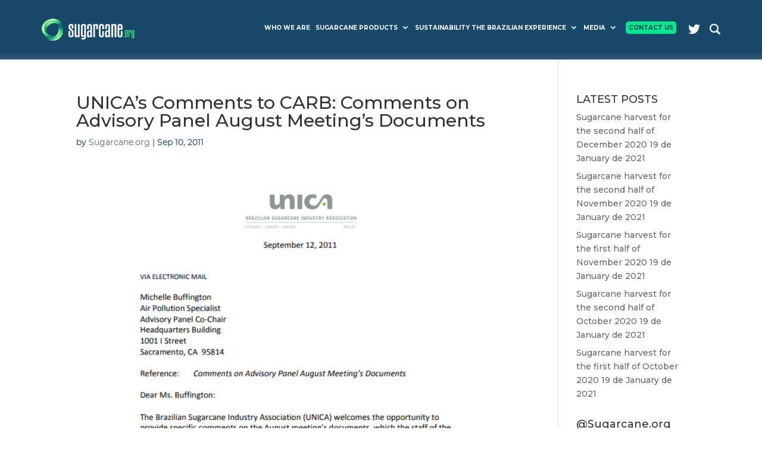

--- FILE ---
content_type: text/html; charset=UTF-8
request_url: https://www.temp.sugarcane.org/library/unicas-comments-to-carb-comments-on-advisory-panel-august-meetings-documents/
body_size: 12495
content:
<!DOCTYPE html>
<html lang="en-US">
<head>
	<meta charset="UTF-8" />
<meta http-equiv="X-UA-Compatible" content="IE=edge">
	<link rel="pingback" href="https://www.temp.sugarcane.org/xmlrpc.php" />

	<script type="text/javascript">
		document.documentElement.className = 'js';
	</script>

	<script>var et_site_url='https://www.temp.sugarcane.org';var et_post_id='2932';function et_core_page_resource_fallback(a,b){"undefined"===typeof b&&(b=a.sheet.cssRules&&0===a.sheet.cssRules.length);b&&(a.onerror=null,a.onload=null,a.href?a.href=et_site_url+"/?et_core_page_resource="+a.id+et_post_id:a.src&&(a.src=et_site_url+"/?et_core_page_resource="+a.id+et_post_id))}
</script><meta name='robots' content='index, follow, max-image-preview:large, max-snippet:-1, max-video-preview:-1' />

	<!-- This site is optimized with the Yoast SEO plugin v19.4 - https://yoast.com/wordpress/plugins/seo/ -->
	<title>UNICA’s Comments to CARB: Comments on Advisory Panel August Meeting’s Documents - SugarCane</title>
	<link rel="canonical" href="https://www.temp.sugarcane.org/library/unicas-comments-to-carb-comments-on-advisory-panel-august-meetings-documents/" />
	<meta property="og:locale" content="en_US" />
	<meta property="og:type" content="article" />
	<meta property="og:title" content="UNICA’s Comments to CARB: Comments on Advisory Panel August Meeting’s Documents - SugarCane" />
	<meta property="og:description" content="The Brazilian Sugarcane Industry Association (UNICA) welcomes the opportunity to provide specific comments on the August meeting’s documents, which the staff of the California Air Resources Board (CARB) published on August 25, 2011." />
	<meta property="og:url" content="https://www.temp.sugarcane.org/library/unicas-comments-to-carb-comments-on-advisory-panel-august-meetings-documents/" />
	<meta property="og:site_name" content="SugarCane" />
	<meta property="article:modified_time" content="2021-03-15T14:34:56+00:00" />
	<meta property="og:image" content="https://www.temp.sugarcane.org/wp-content/uploads/2020/12/NA_11.png" />
	<meta property="og:image:width" content="646" />
	<meta property="og:image:height" content="837" />
	<meta property="og:image:type" content="image/png" />
	<meta name="twitter:card" content="summary_large_image" />
	<script type="application/ld+json" class="yoast-schema-graph">{"@context":"https://schema.org","@graph":[{"@type":"Organization","@id":"https://www.temp.sugarcane.org/#organization","name":"Sugarcane","url":"https://www.temp.sugarcane.org/","sameAs":[],"logo":{"@type":"ImageObject","inLanguage":"en-US","@id":"https://www.temp.sugarcane.org/#/schema/logo/image/","url":"https://www.temp.sugarcane.org/wp-content/uploads/2021/02/logo-sugar.png","contentUrl":"https://www.temp.sugarcane.org/wp-content/uploads/2021/02/logo-sugar.png","width":190,"height":71,"caption":"Sugarcane"},"image":{"@id":"https://www.temp.sugarcane.org/#/schema/logo/image/"}},{"@type":"WebSite","@id":"https://www.temp.sugarcane.org/#website","url":"https://www.temp.sugarcane.org/","name":"SugarCane","description":"","publisher":{"@id":"https://www.temp.sugarcane.org/#organization"},"potentialAction":[{"@type":"SearchAction","target":{"@type":"EntryPoint","urlTemplate":"https://www.temp.sugarcane.org/?s={search_term_string}"},"query-input":"required name=search_term_string"}],"inLanguage":"en-US"},{"@type":"ImageObject","inLanguage":"en-US","@id":"https://www.temp.sugarcane.org/library/unicas-comments-to-carb-comments-on-advisory-panel-august-meetings-documents/#primaryimage","url":"https://www.temp.sugarcane.org/wp-content/uploads/2020/12/NA_11.png","contentUrl":"https://www.temp.sugarcane.org/wp-content/uploads/2020/12/NA_11.png","width":646,"height":837},{"@type":"WebPage","@id":"https://www.temp.sugarcane.org/library/unicas-comments-to-carb-comments-on-advisory-panel-august-meetings-documents/","url":"https://www.temp.sugarcane.org/library/unicas-comments-to-carb-comments-on-advisory-panel-august-meetings-documents/","name":"UNICA’s Comments to CARB: Comments on Advisory Panel August Meeting’s Documents - SugarCane","isPartOf":{"@id":"https://www.temp.sugarcane.org/#website"},"primaryImageOfPage":{"@id":"https://www.temp.sugarcane.org/library/unicas-comments-to-carb-comments-on-advisory-panel-august-meetings-documents/#primaryimage"},"image":{"@id":"https://www.temp.sugarcane.org/library/unicas-comments-to-carb-comments-on-advisory-panel-august-meetings-documents/#primaryimage"},"thumbnailUrl":"https://www.temp.sugarcane.org/wp-content/uploads/2020/12/NA_11.png","datePublished":"2011-09-10T10:00:59+00:00","dateModified":"2021-03-15T14:34:56+00:00","breadcrumb":{"@id":"https://www.temp.sugarcane.org/library/unicas-comments-to-carb-comments-on-advisory-panel-august-meetings-documents/#breadcrumb"},"inLanguage":"en-US","potentialAction":[{"@type":"ReadAction","target":["https://www.temp.sugarcane.org/library/unicas-comments-to-carb-comments-on-advisory-panel-august-meetings-documents/"]}]},{"@type":"BreadcrumbList","@id":"https://www.temp.sugarcane.org/library/unicas-comments-to-carb-comments-on-advisory-panel-august-meetings-documents/#breadcrumb","itemListElement":[{"@type":"ListItem","position":1,"name":"Home","item":"https://www.temp.sugarcane.org/"},{"@type":"ListItem","position":2,"name":"Library","item":"https://www.temp.sugarcane.org/library/"},{"@type":"ListItem","position":3,"name":"UNICA’s Comments to CARB: Comments on Advisory Panel August Meeting’s Documents"}]}]}</script>
	<!-- / Yoast SEO plugin. -->


<link rel='dns-prefetch' href='//static.addtoany.com' />
<link rel='dns-prefetch' href='//fonts.googleapis.com' />
<link rel='dns-prefetch' href='//s.w.org' />
<link rel="alternate" type="application/rss+xml" title="SugarCane &raquo; Feed" href="https://www.temp.sugarcane.org/feed/" />
<link rel="alternate" type="application/rss+xml" title="SugarCane &raquo; Comments Feed" href="https://www.temp.sugarcane.org/comments/feed/" />
<script type="text/javascript">
window._wpemojiSettings = {"baseUrl":"https:\/\/s.w.org\/images\/core\/emoji\/14.0.0\/72x72\/","ext":".png","svgUrl":"https:\/\/s.w.org\/images\/core\/emoji\/14.0.0\/svg\/","svgExt":".svg","source":{"concatemoji":"https:\/\/www.temp.sugarcane.org\/wp-includes\/js\/wp-emoji-release.min.js?ver=6.0.11"}};
/*! This file is auto-generated */
!function(e,a,t){var n,r,o,i=a.createElement("canvas"),p=i.getContext&&i.getContext("2d");function s(e,t){var a=String.fromCharCode,e=(p.clearRect(0,0,i.width,i.height),p.fillText(a.apply(this,e),0,0),i.toDataURL());return p.clearRect(0,0,i.width,i.height),p.fillText(a.apply(this,t),0,0),e===i.toDataURL()}function c(e){var t=a.createElement("script");t.src=e,t.defer=t.type="text/javascript",a.getElementsByTagName("head")[0].appendChild(t)}for(o=Array("flag","emoji"),t.supports={everything:!0,everythingExceptFlag:!0},r=0;r<o.length;r++)t.supports[o[r]]=function(e){if(!p||!p.fillText)return!1;switch(p.textBaseline="top",p.font="600 32px Arial",e){case"flag":return s([127987,65039,8205,9895,65039],[127987,65039,8203,9895,65039])?!1:!s([55356,56826,55356,56819],[55356,56826,8203,55356,56819])&&!s([55356,57332,56128,56423,56128,56418,56128,56421,56128,56430,56128,56423,56128,56447],[55356,57332,8203,56128,56423,8203,56128,56418,8203,56128,56421,8203,56128,56430,8203,56128,56423,8203,56128,56447]);case"emoji":return!s([129777,127995,8205,129778,127999],[129777,127995,8203,129778,127999])}return!1}(o[r]),t.supports.everything=t.supports.everything&&t.supports[o[r]],"flag"!==o[r]&&(t.supports.everythingExceptFlag=t.supports.everythingExceptFlag&&t.supports[o[r]]);t.supports.everythingExceptFlag=t.supports.everythingExceptFlag&&!t.supports.flag,t.DOMReady=!1,t.readyCallback=function(){t.DOMReady=!0},t.supports.everything||(n=function(){t.readyCallback()},a.addEventListener?(a.addEventListener("DOMContentLoaded",n,!1),e.addEventListener("load",n,!1)):(e.attachEvent("onload",n),a.attachEvent("onreadystatechange",function(){"complete"===a.readyState&&t.readyCallback()})),(e=t.source||{}).concatemoji?c(e.concatemoji):e.wpemoji&&e.twemoji&&(c(e.twemoji),c(e.wpemoji)))}(window,document,window._wpemojiSettings);
</script>
<meta content="Sugarcane.org v.4.8.1" name="generator"/><style type="text/css">
img.wp-smiley,
img.emoji {
	display: inline !important;
	border: none !important;
	box-shadow: none !important;
	height: 1em !important;
	width: 1em !important;
	margin: 0 0.07em !important;
	vertical-align: -0.1em !important;
	background: none !important;
	padding: 0 !important;
}
</style>
			<style type="text/css">
		</style>
		<link rel='stylesheet' id='sby_styles-css'  href='https://www.temp.sugarcane.org/wp-content/plugins/feeds-for-youtube/css/sb-youtube.min.css?ver=1.4.5' type='text/css' media='all' />
<link rel='stylesheet' id='wp-block-library-css'  href='https://www.temp.sugarcane.org/wp-includes/css/dist/block-library/style.min.css?ver=6.0.11' type='text/css' media='all' />
<style id='global-styles-inline-css' type='text/css'>
body{--wp--preset--color--black: #000000;--wp--preset--color--cyan-bluish-gray: #abb8c3;--wp--preset--color--white: #ffffff;--wp--preset--color--pale-pink: #f78da7;--wp--preset--color--vivid-red: #cf2e2e;--wp--preset--color--luminous-vivid-orange: #ff6900;--wp--preset--color--luminous-vivid-amber: #fcb900;--wp--preset--color--light-green-cyan: #7bdcb5;--wp--preset--color--vivid-green-cyan: #00d084;--wp--preset--color--pale-cyan-blue: #8ed1fc;--wp--preset--color--vivid-cyan-blue: #0693e3;--wp--preset--color--vivid-purple: #9b51e0;--wp--preset--gradient--vivid-cyan-blue-to-vivid-purple: linear-gradient(135deg,rgba(6,147,227,1) 0%,rgb(155,81,224) 100%);--wp--preset--gradient--light-green-cyan-to-vivid-green-cyan: linear-gradient(135deg,rgb(122,220,180) 0%,rgb(0,208,130) 100%);--wp--preset--gradient--luminous-vivid-amber-to-luminous-vivid-orange: linear-gradient(135deg,rgba(252,185,0,1) 0%,rgba(255,105,0,1) 100%);--wp--preset--gradient--luminous-vivid-orange-to-vivid-red: linear-gradient(135deg,rgba(255,105,0,1) 0%,rgb(207,46,46) 100%);--wp--preset--gradient--very-light-gray-to-cyan-bluish-gray: linear-gradient(135deg,rgb(238,238,238) 0%,rgb(169,184,195) 100%);--wp--preset--gradient--cool-to-warm-spectrum: linear-gradient(135deg,rgb(74,234,220) 0%,rgb(151,120,209) 20%,rgb(207,42,186) 40%,rgb(238,44,130) 60%,rgb(251,105,98) 80%,rgb(254,248,76) 100%);--wp--preset--gradient--blush-light-purple: linear-gradient(135deg,rgb(255,206,236) 0%,rgb(152,150,240) 100%);--wp--preset--gradient--blush-bordeaux: linear-gradient(135deg,rgb(254,205,165) 0%,rgb(254,45,45) 50%,rgb(107,0,62) 100%);--wp--preset--gradient--luminous-dusk: linear-gradient(135deg,rgb(255,203,112) 0%,rgb(199,81,192) 50%,rgb(65,88,208) 100%);--wp--preset--gradient--pale-ocean: linear-gradient(135deg,rgb(255,245,203) 0%,rgb(182,227,212) 50%,rgb(51,167,181) 100%);--wp--preset--gradient--electric-grass: linear-gradient(135deg,rgb(202,248,128) 0%,rgb(113,206,126) 100%);--wp--preset--gradient--midnight: linear-gradient(135deg,rgb(2,3,129) 0%,rgb(40,116,252) 100%);--wp--preset--duotone--dark-grayscale: url('#wp-duotone-dark-grayscale');--wp--preset--duotone--grayscale: url('#wp-duotone-grayscale');--wp--preset--duotone--purple-yellow: url('#wp-duotone-purple-yellow');--wp--preset--duotone--blue-red: url('#wp-duotone-blue-red');--wp--preset--duotone--midnight: url('#wp-duotone-midnight');--wp--preset--duotone--magenta-yellow: url('#wp-duotone-magenta-yellow');--wp--preset--duotone--purple-green: url('#wp-duotone-purple-green');--wp--preset--duotone--blue-orange: url('#wp-duotone-blue-orange');--wp--preset--font-size--small: 13px;--wp--preset--font-size--medium: 20px;--wp--preset--font-size--large: 36px;--wp--preset--font-size--x-large: 42px;}.has-black-color{color: var(--wp--preset--color--black) !important;}.has-cyan-bluish-gray-color{color: var(--wp--preset--color--cyan-bluish-gray) !important;}.has-white-color{color: var(--wp--preset--color--white) !important;}.has-pale-pink-color{color: var(--wp--preset--color--pale-pink) !important;}.has-vivid-red-color{color: var(--wp--preset--color--vivid-red) !important;}.has-luminous-vivid-orange-color{color: var(--wp--preset--color--luminous-vivid-orange) !important;}.has-luminous-vivid-amber-color{color: var(--wp--preset--color--luminous-vivid-amber) !important;}.has-light-green-cyan-color{color: var(--wp--preset--color--light-green-cyan) !important;}.has-vivid-green-cyan-color{color: var(--wp--preset--color--vivid-green-cyan) !important;}.has-pale-cyan-blue-color{color: var(--wp--preset--color--pale-cyan-blue) !important;}.has-vivid-cyan-blue-color{color: var(--wp--preset--color--vivid-cyan-blue) !important;}.has-vivid-purple-color{color: var(--wp--preset--color--vivid-purple) !important;}.has-black-background-color{background-color: var(--wp--preset--color--black) !important;}.has-cyan-bluish-gray-background-color{background-color: var(--wp--preset--color--cyan-bluish-gray) !important;}.has-white-background-color{background-color: var(--wp--preset--color--white) !important;}.has-pale-pink-background-color{background-color: var(--wp--preset--color--pale-pink) !important;}.has-vivid-red-background-color{background-color: var(--wp--preset--color--vivid-red) !important;}.has-luminous-vivid-orange-background-color{background-color: var(--wp--preset--color--luminous-vivid-orange) !important;}.has-luminous-vivid-amber-background-color{background-color: var(--wp--preset--color--luminous-vivid-amber) !important;}.has-light-green-cyan-background-color{background-color: var(--wp--preset--color--light-green-cyan) !important;}.has-vivid-green-cyan-background-color{background-color: var(--wp--preset--color--vivid-green-cyan) !important;}.has-pale-cyan-blue-background-color{background-color: var(--wp--preset--color--pale-cyan-blue) !important;}.has-vivid-cyan-blue-background-color{background-color: var(--wp--preset--color--vivid-cyan-blue) !important;}.has-vivid-purple-background-color{background-color: var(--wp--preset--color--vivid-purple) !important;}.has-black-border-color{border-color: var(--wp--preset--color--black) !important;}.has-cyan-bluish-gray-border-color{border-color: var(--wp--preset--color--cyan-bluish-gray) !important;}.has-white-border-color{border-color: var(--wp--preset--color--white) !important;}.has-pale-pink-border-color{border-color: var(--wp--preset--color--pale-pink) !important;}.has-vivid-red-border-color{border-color: var(--wp--preset--color--vivid-red) !important;}.has-luminous-vivid-orange-border-color{border-color: var(--wp--preset--color--luminous-vivid-orange) !important;}.has-luminous-vivid-amber-border-color{border-color: var(--wp--preset--color--luminous-vivid-amber) !important;}.has-light-green-cyan-border-color{border-color: var(--wp--preset--color--light-green-cyan) !important;}.has-vivid-green-cyan-border-color{border-color: var(--wp--preset--color--vivid-green-cyan) !important;}.has-pale-cyan-blue-border-color{border-color: var(--wp--preset--color--pale-cyan-blue) !important;}.has-vivid-cyan-blue-border-color{border-color: var(--wp--preset--color--vivid-cyan-blue) !important;}.has-vivid-purple-border-color{border-color: var(--wp--preset--color--vivid-purple) !important;}.has-vivid-cyan-blue-to-vivid-purple-gradient-background{background: var(--wp--preset--gradient--vivid-cyan-blue-to-vivid-purple) !important;}.has-light-green-cyan-to-vivid-green-cyan-gradient-background{background: var(--wp--preset--gradient--light-green-cyan-to-vivid-green-cyan) !important;}.has-luminous-vivid-amber-to-luminous-vivid-orange-gradient-background{background: var(--wp--preset--gradient--luminous-vivid-amber-to-luminous-vivid-orange) !important;}.has-luminous-vivid-orange-to-vivid-red-gradient-background{background: var(--wp--preset--gradient--luminous-vivid-orange-to-vivid-red) !important;}.has-very-light-gray-to-cyan-bluish-gray-gradient-background{background: var(--wp--preset--gradient--very-light-gray-to-cyan-bluish-gray) !important;}.has-cool-to-warm-spectrum-gradient-background{background: var(--wp--preset--gradient--cool-to-warm-spectrum) !important;}.has-blush-light-purple-gradient-background{background: var(--wp--preset--gradient--blush-light-purple) !important;}.has-blush-bordeaux-gradient-background{background: var(--wp--preset--gradient--blush-bordeaux) !important;}.has-luminous-dusk-gradient-background{background: var(--wp--preset--gradient--luminous-dusk) !important;}.has-pale-ocean-gradient-background{background: var(--wp--preset--gradient--pale-ocean) !important;}.has-electric-grass-gradient-background{background: var(--wp--preset--gradient--electric-grass) !important;}.has-midnight-gradient-background{background: var(--wp--preset--gradient--midnight) !important;}.has-small-font-size{font-size: var(--wp--preset--font-size--small) !important;}.has-medium-font-size{font-size: var(--wp--preset--font-size--medium) !important;}.has-large-font-size{font-size: var(--wp--preset--font-size--large) !important;}.has-x-large-font-size{font-size: var(--wp--preset--font-size--x-large) !important;}
</style>
<link rel='stylesheet' id='abfd-user-css'  href='https://www.temp.sugarcane.org/wp-content/plugins/author-box-for-divi/css/user.css?ver=6.0.11' type='text/css' media='all' />
<link rel='stylesheet' id='contact-form-7-css'  href='https://www.temp.sugarcane.org/wp-content/plugins/contact-form-7/includes/css/styles.css?ver=5.6.1' type='text/css' media='all' />
<link rel='stylesheet' id='fts-feeds-css'  href='https://www.temp.sugarcane.org/wp-content/plugins/feed-them-social/feeds/css/styles.css?ver=3.0.1' type='text/css' media='' />
<link rel='stylesheet' id='wp-user-profile-avatar-frontend-css'  href='https://www.temp.sugarcane.org/wp-content/plugins/wp-user-profile-avatar/assets/css/frontend.min.css?ver=6.0.11' type='text/css' media='all' />
<link rel='stylesheet' id='divi-style-css'  href='https://www.temp.sugarcane.org/wp-content/themes/SugarCaneBuilder/style.css?ver=4.8.1' type='text/css' media='all' />
<link rel='stylesheet' id='divi-flipbox-styles-css'  href='https://www.temp.sugarcane.org/wp-content/plugins/flip-cards-module-divi/styles/style.min.css?ver=0.9.4' type='text/css' media='all' />
<link rel='stylesheet' id='modula-divi-styles-css'  href='https://www.temp.sugarcane.org/wp-content/plugins/modula-best-grid-gallery/includes/divi-extension/styles/style.min.css' type='text/css' media='all' />
<link rel='stylesheet' id='et-builder-googlefonts-cached-css'  href='https://fonts.googleapis.com/css?family=Montserrat:100,100italic,200,200italic,300,300italic,regular,italic,500,500italic,600,600italic,700,700italic,800,800italic,900,900italic&#038;subset=latin,latin-ext&#038;display=swap' type='text/css' media='all' />
<link rel='stylesheet' id='mm-compiled-options-mobmenu-css'  href='https://www.temp.sugarcane.org/wp-content/uploads/dynamic-mobmenu.css?ver=2.8.2.7-338' type='text/css' media='all' />
<link rel='stylesheet' id='mm-google-webfont-montserrat-css'  href='//fonts.googleapis.com/css?family=Montserrat%3A400%2Cinherit&#038;subset=latin%2Clatin-ext&#038;ver=6.0.11' type='text/css' media='all' />
<link rel='stylesheet' id='mm-google-webfont-dosis-css'  href='//fonts.googleapis.com/css?family=Dosis%3Ainherit%2C400&#038;subset=latin%2Clatin-ext&#038;ver=6.0.11' type='text/css' media='all' />
<link rel='stylesheet' id='dashicons-css'  href='https://www.temp.sugarcane.org/wp-includes/css/dashicons.min.css?ver=6.0.11' type='text/css' media='all' />
<link rel='stylesheet' id='addtoany-css'  href='https://www.temp.sugarcane.org/wp-content/plugins/add-to-any/addtoany.min.css?ver=1.16' type='text/css' media='all' />
<link rel='stylesheet' id='cssmobmenu-icons-css'  href='https://www.temp.sugarcane.org/wp-content/plugins/mobile-menu/includes/css/mobmenu-icons.css?ver=6.0.11' type='text/css' media='all' />
<link rel='stylesheet' id='cssmobmenu-css'  href='https://www.temp.sugarcane.org/wp-content/plugins/mobile-menu/includes/css/mobmenu.css?ver=2.8.2.7' type='text/css' media='all' />
<script type='text/javascript' src='https://www.temp.sugarcane.org/wp-includes/js/jquery/jquery.min.js?ver=3.6.0' id='jquery-core-js'></script>
<script type='text/javascript' src='https://www.temp.sugarcane.org/wp-includes/js/jquery/jquery-migrate.min.js?ver=3.3.2' id='jquery-migrate-js'></script>
<script type='text/javascript' id='fts_clear_cache_script-js-extra'>
/* <![CDATA[ */
var ftsAjax = {"ajaxurl":"https:\/\/www.temp.sugarcane.org\/wp-admin\/admin-ajax.php"};
var ftsAjax = {"ajaxurl":"https:\/\/www.temp.sugarcane.org\/wp-admin\/admin-ajax.php"};
/* ]]> */
</script>
<script type='text/javascript' src='https://www.temp.sugarcane.org/wp-content/plugins/feed-them-social/admin/js/admin.js?ver=3.0.1' id='fts_clear_cache_script-js'></script>
<script type='text/javascript' id='fts_encrypt_script-js-extra'>
/* <![CDATA[ */
var ftsAjaxEncrypt = {"ajaxurl":"https:\/\/www.temp.sugarcane.org\/wp-admin\/admin-ajax.php","nonce":"829e6a67e0"};
var ftsAjaxEncrypt = {"ajaxurl":"https:\/\/www.temp.sugarcane.org\/wp-admin\/admin-ajax.php","nonce":"829e6a67e0"};
/* ]]> */
</script>
<script type='text/javascript' src='https://www.temp.sugarcane.org/wp-content/plugins/feed-them-social/admin/js/encrypt.js?ver=3.0.1' id='fts_encrypt_script-js'></script>
<script type='text/javascript' id='addtoany-core-js-before'>
window.a2a_config=window.a2a_config||{};a2a_config.callbacks=[];a2a_config.overlays=[];a2a_config.templates={};
</script>
<script type='text/javascript' async src='https://static.addtoany.com/menu/page.js' id='addtoany-core-js'></script>
<script type='text/javascript' async src='https://www.temp.sugarcane.org/wp-content/plugins/add-to-any/addtoany.min.js?ver=1.1' id='addtoany-jquery-js'></script>
<script type='text/javascript' src='https://www.temp.sugarcane.org/wp-content/plugins/feed-them-social/feeds/js/powered-by.js?ver=3.0.1' id='fts_powered_by_js-js'></script>
<script type='text/javascript' id='fts-global-js-extra'>
/* <![CDATA[ */
var fts_twitter_ajax = {"ajax_url":"https:\/\/www.temp.sugarcane.org\/wp-admin\/admin-ajax.php"};
var fts_twitter_ajax = {"ajax_url":"https:\/\/www.temp.sugarcane.org\/wp-admin\/admin-ajax.php"};
/* ]]> */
</script>
<script type='text/javascript' src='https://www.temp.sugarcane.org/wp-content/plugins/feed-them-social/feeds/js/fts-global.js?ver=3.0.1' id='fts-global-js'></script>
<script type='text/javascript' src='https://www.temp.sugarcane.org/wp-content/plugins/mobile-menu/includes/js/mobmenu.js?ver=2.8.2.7' id='mobmenujs-js'></script>
<link rel="https://api.w.org/" href="https://www.temp.sugarcane.org/wp-json/" /><link rel="EditURI" type="application/rsd+xml" title="RSD" href="https://www.temp.sugarcane.org/xmlrpc.php?rsd" />
<link rel="wlwmanifest" type="application/wlwmanifest+xml" href="https://www.temp.sugarcane.org/wp-includes/wlwmanifest.xml" /> 
<meta name="generator" content="WordPress 6.0.11" />
<link rel='shortlink' href='https://www.temp.sugarcane.org/?p=2932' />
<link rel="alternate" type="application/json+oembed" href="https://www.temp.sugarcane.org/wp-json/oembed/1.0/embed?url=https%3A%2F%2Fwww.temp.sugarcane.org%2Flibrary%2Funicas-comments-to-carb-comments-on-advisory-panel-august-meetings-documents%2F" />
<link rel="alternate" type="text/xml+oembed" href="https://www.temp.sugarcane.org/wp-json/oembed/1.0/embed?url=https%3A%2F%2Fwww.temp.sugarcane.org%2Flibrary%2Funicas-comments-to-carb-comments-on-advisory-panel-august-meetings-documents%2F&#038;format=xml" />
<meta name="viewport" content="width=device-width, initial-scale=1.0, maximum-scale=1.0, user-scalable=0" /><link rel="preload" href="https://www.temp.sugarcane.org/wp-content/themes/SugarCaneBuilder/core/admin/fonts/modules.ttf" as="font" crossorigin="anonymous"><!-- / Cookie Notice plugin -->  <!-- Global site tag (gtag.js) - Google Analytics -->
<script async src="https://www.googletagmanager.com/gtag/js?id=UA-126617259-1"></script>
<script>
    window.dataLayer = window.dataLayer || [];
    function gtag(){dataLayer.push(arguments);}
    gtag('js', new Date());

    gtag('config', 'UA-96207013-9');
</script><link rel="icon" href="https://www.temp.sugarcane.org/wp-content/uploads/2021/02/cropped-fav-32x32.png" sizes="32x32" />
<link rel="icon" href="https://www.temp.sugarcane.org/wp-content/uploads/2021/02/cropped-fav-192x192.png" sizes="192x192" />
<link rel="apple-touch-icon" href="https://www.temp.sugarcane.org/wp-content/uploads/2021/02/cropped-fav-180x180.png" />
<meta name="msapplication-TileImage" content="https://www.temp.sugarcane.org/wp-content/uploads/2021/02/cropped-fav-270x270.png" />
<link rel="stylesheet" id="et-divi-customizer-global-cached-inline-styles" href="https://www.temp.sugarcane.org/wp-content/et-cache/global/et-divi-customizer-global-1766881266406.min.css" onerror="et_core_page_resource_fallback(this, true)" onload="et_core_page_resource_fallback(this)" />	<link rel="stylesheet" href="https://www.temp.sugarcane.org/wp-content/themes/SugarCaneBuilder/css/custom.css" type="text/css" media="all">
</head>
<body class="library_sugarcane-template-default single single-library_sugarcane postid-2932 et_pb_button_helper_class et_transparent_nav et_fixed_nav et_show_nav et_primary_nav_dropdown_animation_fade et_secondary_nav_dropdown_animation_fade et_header_style_left et_pb_svg_logo et_pb_footer_columns_1_5_3_5_1_5 et_cover_background et_pb_gutter osx et_pb_gutters3 et_smooth_scroll et_right_sidebar et_divi_theme et-db et_minified_js et_minified_css mob-menu-slideout-over">
	<div id="page-container">

	
	
			<header id="main-header" data-height-onload="90">
			<div class="container clearfix et_menu_container">
							<div class="logo_container">
					<span class="logo_helper"></span>
					<a href="https://www.temp.sugarcane.org/">
						<img src="https://www.temp.sugarcane.org/wp-content/uploads/2021/09/logo-sugarcane-light-1.svg" alt="SugarCane" id="logo" data-height-percentage="70" />
					</a>
				</div>
							<div id="et-top-navigation" data-height="90" data-fixed-height="65">
											<nav id="top-menu-nav">
						<ul id="top-menu" class="nav"><li id="menu-item-4856" class="menu-item menu-item-type-post_type menu-item-object-page menu-item-4856"><a href="https://www.temp.sugarcane.org/who-we-are/">Who we are</a></li>
<li id="menu-item-4857" class="menu-item menu-item-type-post_type menu-item-object-page menu-item-has-children menu-item-4857"><a href="https://www.temp.sugarcane.org/sugarcane-products/">Sugarcane Products</a>
<ul class="sub-menu">
	<li id="menu-item-4858" class="menu-item menu-item-type-post_type menu-item-object-page menu-item-has-children menu-item-4858"><a href="https://www.temp.sugarcane.org/sugarcane-products/sugar/">Sugar</a>
	<ul class="sub-menu">
		<li id="menu-item-4859" class="menu-item menu-item-type-post_type menu-item-object-page menu-item-4859"><a href="https://www.temp.sugarcane.org/sugarcane-products/sugar/sugar-trade/">Sugar Trade</a></li>
	</ul>
</li>
	<li id="menu-item-4860" class="menu-item menu-item-type-post_type menu-item-object-page menu-item-has-children menu-item-4860"><a href="https://www.temp.sugarcane.org/sugarcane-products/ethanol/">Ethanol</a>
	<ul class="sub-menu">
		<li id="menu-item-4861" class="menu-item menu-item-type-post_type menu-item-object-page menu-item-4861"><a href="https://www.temp.sugarcane.org/sugarcane-products/ethanol/higher-blends/">Higher Blends</a></li>
		<li id="menu-item-4863" class="menu-item menu-item-type-post_type menu-item-object-page menu-item-4863"><a href="https://www.temp.sugarcane.org/sugarcane-products/ethanol/flex-fuel/">Flex Fuel</a></li>
		<li id="menu-item-4862" class="menu-item menu-item-type-post_type menu-item-object-page menu-item-4862"><a href="https://www.temp.sugarcane.org/sugarcane-products/ethanol/ethanol-2g/">Ethanol 2G</a></li>
	</ul>
</li>
	<li id="menu-item-4864" class="menu-item menu-item-type-post_type menu-item-object-page menu-item-4864"><a href="https://www.temp.sugarcane.org/sugarcane-products/bioelectricity/">Bioelectricity</a></li>
	<li id="menu-item-4865" class="menu-item menu-item-type-post_type menu-item-object-page menu-item-4865"><a href="https://www.temp.sugarcane.org/sugarcane-products/innovation/">Innovation</a></li>
</ul>
</li>
<li id="menu-item-4866" class="menu-item menu-item-type-post_type menu-item-object-page menu-item-has-children menu-item-4866"><a href="https://www.temp.sugarcane.org/sustainability-the-brazilian-experience/">Sustainability The Brazilian Experience</a>
<ul class="sub-menu">
	<li id="menu-item-4867" class="menu-item menu-item-type-post_type menu-item-object-page menu-item-has-children menu-item-4867"><a href="https://www.temp.sugarcane.org/sustainability-the-brazilian-experience/best-practice/">Best Practice</a>
	<ul class="sub-menu">
		<li id="menu-item-4868" class="menu-item menu-item-type-post_type menu-item-object-page menu-item-4868"><a href="https://www.temp.sugarcane.org/sustainability-the-brazilian-experience/best-practice/environmental-protection/">Environmental Protection</a></li>
		<li id="menu-item-4869" class="menu-item menu-item-type-post_type menu-item-object-page menu-item-4869"><a href="https://www.temp.sugarcane.org/sustainability-the-brazilian-experience/best-practice/healthy-soils/">Healthy Soils</a></li>
		<li id="menu-item-4870" class="menu-item menu-item-type-post_type menu-item-object-page menu-item-4870"><a href="https://www.temp.sugarcane.org/sustainability-the-brazilian-experience/best-practice/mechanization/">Mechanization</a></li>
		<li id="menu-item-4871" class="menu-item menu-item-type-post_type menu-item-object-page menu-item-4871"><a href="https://www.temp.sugarcane.org/sustainability-the-brazilian-experience/best-practice/minimal-water-use/">Minimal Water Use</a></li>
		<li id="menu-item-4872" class="menu-item menu-item-type-post_type menu-item-object-page menu-item-4872"><a href="https://www.temp.sugarcane.org/sustainability-the-brazilian-experience/best-practice/technology/">Technology</a></li>
		<li id="menu-item-4873" class="menu-item menu-item-type-post_type menu-item-object-page menu-item-4873"><a href="https://www.temp.sugarcane.org/sustainability-the-brazilian-experience/best-practice/vinasse-and-filter-cake/">Vinasse and Filter Cake</a></li>
	</ul>
</li>
	<li id="menu-item-4875" class="menu-item menu-item-type-post_type menu-item-object-page menu-item-4875"><a href="https://www.temp.sugarcane.org/sustainability-the-brazilian-experience/initiatives/">Initiatives</a></li>
	<li id="menu-item-4877" class="menu-item menu-item-type-post_type menu-item-object-page menu-item-4877"><a href="https://www.temp.sugarcane.org/sustainability-the-brazilian-experience/land-use/">Land Use</a></li>
	<li id="menu-item-4874" class="menu-item menu-item-type-post_type menu-item-object-page menu-item-4874"><a href="https://www.temp.sugarcane.org/sustainability-the-brazilian-experience/food-and-fuel/">Food and Fuel</a></li>
	<li id="menu-item-4876" class="menu-item menu-item-type-post_type menu-item-object-page menu-item-4876"><a href="https://www.temp.sugarcane.org/sustainability-the-brazilian-experience/labor-conditions/">Labor Conditions</a></li>
	<li id="menu-item-4878" class="menu-item menu-item-type-post_type menu-item-object-page menu-item-4878"><a href="https://www.temp.sugarcane.org/sustainability-the-brazilian-experience/air-quality/">Air Quality</a></li>
	<li id="menu-item-4879" class="menu-item menu-item-type-post_type menu-item-object-page menu-item-4879"><a href="https://www.temp.sugarcane.org/sustainability-the-brazilian-experience/renovabio/">Renovabio</a></li>
</ul>
</li>
<li id="menu-item-4880" class="menu-item menu-item-type-post_type menu-item-object-page menu-item-has-children menu-item-4880"><a href="https://www.temp.sugarcane.org/media/">Media</a>
<ul class="sub-menu">
	<li id="menu-item-4885" class="menu-item menu-item-type-custom menu-item-object-custom menu-item-4885"><a href="/blog/">Blog</a></li>
	<li id="menu-item-4886" class="menu-item menu-item-type-custom menu-item-object-custom menu-item-4886"><a href="/news/">News</a></li>
	<li id="menu-item-4881" class="menu-item menu-item-type-post_type menu-item-object-page menu-item-4881"><a href="https://www.temp.sugarcane.org/media/gallery/">Gallery</a></li>
	<li id="menu-item-4883" class="menu-item menu-item-type-post_type menu-item-object-page menu-item-4883"><a href="https://www.temp.sugarcane.org/media/myths-facts/">Myths / Facts</a></li>
	<li id="menu-item-6127" class="menu-item menu-item-type-custom menu-item-object-custom menu-item-6127"><a href="/library/">Library</a></li>
	<li id="menu-item-4884" class="menu-item menu-item-type-post_type menu-item-object-page menu-item-4884"><a href="https://www.temp.sugarcane.org/media/infographics/">Infographics</a></li>
</ul>
</li>
<li id="menu-item-4887" class="contact-us-menu menu-item menu-item-type-custom menu-item-object-custom menu-item-4887"><a href="/who-we-are/">Contact Us</a></li>
</ul>						</nav>
						<!-- TWITTER ICON -->
						<div class="social-media">
							<div class="twitter">
								<a href="https://twitter.com/sugarcaneorg" title="Twitter" target="_blank"></a>
							</div>
						</div>
					
					
					
										
					<div id="et_top_search">
						<span id="et_search_icon"></span>
					</div>
					
					<div id="et_mobile_nav_menu">
				<div class="mobile_nav closed">
					<span class="select_page">Select Page</span>
					<span class="mobile_menu_bar mobile_menu_bar_toggle"></span>
				</div>
			</div>				</div> <!-- #et-top-navigation -->
			</div> <!-- .container -->
			<div class="et_search_outer">
				<div class="container et_search_form_container">
					<form role="search" method="get" class="et-search-form" action="https://www.temp.sugarcane.org/">
					<input type="search" class="et-search-field" placeholder="Search &hellip;" value="" name="s" title="Search for:" />					</form>
					<span class="et_close_search_field"></span>
				</div>
			</div>
		</header> <!-- #main-header -->
			<div id="et-main-area">
	
<div id="main-content">
		<div class="container">
		<div id="content-area" class="clearfix">
			<div id="left-area">
											<article id="post-2932" class="et_pb_post post-2932 library_sugarcane type-library_sugarcane status-publish has-post-thumbnail hentry library_sugarcane_category-north-america">
											<div class="et_post_meta_wrapper">
							<h1 class="entry-title">UNICA’s Comments to CARB: Comments on Advisory Panel August Meeting’s Documents</h1>

						<p class="post-meta"> by <span class="author vcard"><a href="https://www.temp.sugarcane.org/author/sugarcane/" title="Posts by Sugarcane.org" rel="author">Sugarcane.org</a></span> | <span class="published">Sep 10, 2011</span></p><img src="https://www.temp.sugarcane.org/wp-content/uploads/2020/12/NA_11.png" alt="" class="" width="1080" height="675" />
												</div> <!-- .et_post_meta_wrapper -->
				
					<div class="entry-content">
					
<div class="et_pb_row abfd_et_pb_row">
<div class="et_pb_column">
<div class="abfd-container">
<div class="abfd-photograph"><img src="https://www.temp.sugarcane.org/wp-content/uploads/2021/01/sugarcane-150x150.jpg" alt="Sugarcane.org" /></div>
<div class="abfd-details">
<div class="abfd-name">
						 Sugarcane.org					</div>
</p></div>
</p></div>
</div>
</div>
<div class="addtoany_share_save_container addtoany_content addtoany_content_bottom"><div class="a2a_kit a2a_kit_size_28 addtoany_list" data-a2a-url="https://www.temp.sugarcane.org/library/unicas-comments-to-carb-comments-on-advisory-panel-august-meetings-documents/" data-a2a-title="UNICA’s Comments to CARB: Comments on Advisory Panel August Meeting’s Documents"><a class="a2a_button_facebook" href="https://www.addtoany.com/add_to/facebook?linkurl=https%3A%2F%2Fwww.temp.sugarcane.org%2Flibrary%2Funicas-comments-to-carb-comments-on-advisory-panel-august-meetings-documents%2F&amp;linkname=UNICA%E2%80%99s%20Comments%20to%20CARB%3A%20Comments%20on%20Advisory%20Panel%20August%20Meeting%E2%80%99s%20Documents" title="Facebook" rel="nofollow noopener" target="_blank"></a><a class="a2a_button_twitter" href="https://www.addtoany.com/add_to/twitter?linkurl=https%3A%2F%2Fwww.temp.sugarcane.org%2Flibrary%2Funicas-comments-to-carb-comments-on-advisory-panel-august-meetings-documents%2F&amp;linkname=UNICA%E2%80%99s%20Comments%20to%20CARB%3A%20Comments%20on%20Advisory%20Panel%20August%20Meeting%E2%80%99s%20Documents" title="Twitter" rel="nofollow noopener" target="_blank"></a><a class="a2a_button_email" href="https://www.addtoany.com/add_to/email?linkurl=https%3A%2F%2Fwww.temp.sugarcane.org%2Flibrary%2Funicas-comments-to-carb-comments-on-advisory-panel-august-meetings-documents%2F&amp;linkname=UNICA%E2%80%99s%20Comments%20to%20CARB%3A%20Comments%20on%20Advisory%20Panel%20August%20Meeting%E2%80%99s%20Documents" title="Email" rel="nofollow noopener" target="_blank"></a><a class="a2a_button_whatsapp" href="https://www.addtoany.com/add_to/whatsapp?linkurl=https%3A%2F%2Fwww.temp.sugarcane.org%2Flibrary%2Funicas-comments-to-carb-comments-on-advisory-panel-august-meetings-documents%2F&amp;linkname=UNICA%E2%80%99s%20Comments%20to%20CARB%3A%20Comments%20on%20Advisory%20Panel%20August%20Meeting%E2%80%99s%20Documents" title="WhatsApp" rel="nofollow noopener" target="_blank"></a></div></div>					</div> <!-- .entry-content -->
					<div class="et_post_meta_wrapper">
										</div> <!-- .et_post_meta_wrapper -->
				</article> <!-- .et_pb_post -->

						</div> <!-- #left-area -->

				<div id="sidebar">
		
		<div id="recent-posts-3" class="et_pb_widget widget_recent_entries">
		<h4 class="widgettitle">LATEST POSTS</h4>
		<ul>
											<li>
					<a href="https://www.temp.sugarcane.org/sugarcane-harvest-for-the-second-half-of-december-2020/">Sugarcane harvest for the second half of December 2020</a>
											<span class="post-date">19 de January de 2021</span>
									</li>
											<li>
					<a href="https://www.temp.sugarcane.org/sugarcane-harvest-for-south-central-brazil-for-the-second-half-of-november-2020/">Sugarcane harvest for the second half of November 2020</a>
											<span class="post-date">19 de January de 2021</span>
									</li>
											<li>
					<a href="https://www.temp.sugarcane.org/sugarcane-harvest-for-the-first-half-of-november-2020/">Sugarcane harvest for the first half of November 2020</a>
											<span class="post-date">19 de January de 2021</span>
									</li>
											<li>
					<a href="https://www.temp.sugarcane.org/sugarcane-harvest-for-the-second-half-of-october-2020/">Sugarcane harvest for the second half of October 2020</a>
											<span class="post-date">19 de January de 2021</span>
									</li>
											<li>
					<a href="https://www.temp.sugarcane.org/sugarcane-harvest-for-the-first-half-of-october-2020/">Sugarcane harvest for the first half of October 2020</a>
											<span class="post-date">19 de January de 2021</span>
									</li>
					</ul>

		</div> <!-- end .et_pb_widget --><div id="text-3" class="et_pb_widget widget_text"><h4 class="widgettitle">@Sugarcane.org</h4>			<div class="textwidget">	<div id="twitter-feed-SugarcaneOrg" class="feed_dynamic_classwowfqdowyq_twitter fts-twitter-div
									 "
							>
			
						
			<div class="fts-tweeter-wrap ">
				<div class="tweeter-info">

												<div class="fts-twitter-image"></div>
					
					<div class="fts-right">

						<div class="fts-uppercase fts-bold">
						    								<a href="https://twitter.com/" target="_blank" class="fts-twitter-username" rel="noopener"><img class="twitter-image" src="" alt=""/></a>
							
                             <span class="fts-twitter-name-wrap">

									
                                        <a href="https://twitter.com/" target="_blank" class="fts-twitter-full-name" rel="noopener"></a> &#183; <span ><a href="https://twitter.com//status/" class="time" target="_blank" title="" rel="noopener"></a><br/>
                                        <a href="https://twitter.com/" target="_blank" class="fts-twitter-at-name" rel="noopener">@</a>

																</div>
						<span class="fts-twitter-logo"><a href="https://twitter.com//status/"><i class="fa fa-twitter"></i></a></span>
						<span class="fts-twitter-text">
													<div class="fts-twitter-caption">
												<a href="https://twitter.com/" class="fts-view-on-twitter-link" target="_blank" rel="noopener">View on Twitter</a>
											</div>
										</span>

											</div>
					<div class="fts-twitter-reply-wrap fts-twitter-no-margin-left">
									<div class="fts-share-wrap"><a href="javascript:;" class="ft-gallery-link-popup" title="Social Share Options">
<svg viewBox="0 0 24 24" aria-hidden="true" class="svg-inline--fa r-4qtqp9 r-yyyyoo r-50lct3 r-dnmrzs r-bnwqim r-1plcrui r-lrvibr r-1srniue"><g><path d="M17.53 7.47l-5-5c-.293-.293-.768-.293-1.06 0l-5 5c-.294.293-.294.768 0 1.06s.767.294 1.06 0l3.72-3.72V15c0 .414.336.75.75.75s.75-.336.75-.75V4.81l3.72 3.72c.146.147.338.22.53.22s.384-.072.53-.22c.293-.293.293-.767 0-1.06z"></path><path d="M19.708 21.944H4.292C3.028 21.944 2 20.916 2 19.652V14c0-.414.336-.75.75-.75s.75.336.75.75v5.652c0 .437.355.792.792.792h15.416c.437 0 .792-.355.792-.792V14c0-.414.336-.75.75-.75s.75.336.75.75v5.652c0 1.264-1.028 2.292-2.292 2.292z"></path></g></svg></a><div class="ft-gallery-share-wrap"><a href="https://www.facebook.com/sharer/sharer.php?u=https://twitter.com//status/" target="_blank" rel="noreferrer noopener" class="ft-galleryfacebook-icon" title="Share this post on Facebook"><i class="fa fa-facebook-square"></i></a><a href="https://twitter.com/intent/tweet?text=https://twitter.com//status/+" target="_blank" rel="noreferrer noopener" class="ft-gallerytwitter-icon" title="Share this post on Twitter"><i class="fa fa-twitter"></i></a><a href="https://plus.google.com/share?url=https://twitter.com//status/" target="_blank" rel="noreferrer noopener" class="ft-gallerygoogle-icon" title="Share this post on Google"><i class="fa fa-google-plus"></i></a><a href="https://www.linkedin.com/shareArticle?mini=true&amp;url=https://twitter.com//status/" target="_blank" rel="noreferrer noopener" class="ft-gallerylinkedin-icon" title="Share this post on Linkedin"><i class="fa fa-linkedin"></i></a><a href="mailto:?subject=Shared Link&amp;body=https://twitter.com//status/" target="_blank" rel="noreferrer noopener" class="ft-galleryemail-icon" title="Share this post in your email"><i class="fa fa-envelope"></i></a></div></div>					</div>
					<div class="fts-twitter-reply-wrap-left fts-twitter-svg-addition">
						<div class="fts-tweet-others-right"><a href="https://twitter.com/intent/retweet?tweet_id=&amp;related=" target="_blank" class="fts-twitter-retweet-wrap" title="Retweet" aria-label="Retweet" rel="noopener"><div class="fts-twitter-retweet-feed">
<svg aria-hidden="true" focusable="false" data-prefix="fal" data-icon="retweet" class="svg-inline--fa fa-retweet fa-w-20" role="img" xmlns="http://www.w3.org/2000/svg" viewBox="0 0 640 512"><path fill="currentColor" d="M634.828 363.799l-98.343 98.343c-4.686 4.686-12.284 4.686-16.971 0l-98.343-98.343c-4.686-4.686-4.686-12.284 0-16.971l5.656-5.656c4.686-4.686 12.284-4.686 16.971 0l68.202 68.2V128H260.024a11.996 11.996 0 0 1-8.485-3.515l-8-8c-7.56-7.56-2.206-20.485 8.485-20.485H520c13.255 0 24 10.745 24 24v289.372l68.201-68.201c4.686-4.686 12.284-4.686 16.971 0l5.656 5.656c4.686 4.687 4.686 12.285 0 16.972zm-246.367 23.716a12.002 12.002 0 0 0-8.485-3.515H128V102.628l68.201 68.2c4.686 4.686 12.284 4.686 16.97 0l5.657-5.657c4.686-4.686 4.687-12.284 0-16.971l-98.343-98.343c-4.686-4.686-12.284-4.686-16.971 0L5.172 148.201c-4.686 4.686-4.686 12.285 0 16.971l5.657 5.657c4.686 4.686 12.284 4.686 16.97 0L96 102.628V392c0 13.255 10.745 24 24 24h267.976c10.691 0 16.045-12.926 8.485-20.485l-8-8z"></path></svg></div></a><a href="https://twitter.com/intent/like?tweet_id=&amp;related=" target="_blank" class="fts-twitter-favorites-wrap" title="Favorite" aria-label="Favorite" rel="noopener"><div class="fts-twitter-favorites-feed">
<svg aria-hidden="true" focusable="false" data-prefix="fal" data-icon="heart" class="svg-inline--fa fa-heart fa-w-16" role="img" xmlns="http://www.w3.org/2000/svg" viewBox="0 0 512 512"><path fill="currentColor" d="M462.3 62.7c-54.5-46.4-136-38.7-186.6 13.5L256 96.6l-19.7-20.3C195.5 34.1 113.2 8.7 49.7 62.7c-62.8 53.6-66.1 149.8-9.9 207.8l193.5 199.8c6.2 6.4 14.4 9.7 22.6 9.7 8.2 0 16.4-3.2 22.6-9.7L472 270.5c56.4-58 53.1-154.2-9.7-207.8zm-13.1 185.6L256.4 448.1 62.8 248.3c-38.4-39.6-46.4-115.1 7.7-161.2 54.8-46.8 119.2-12.9 142.8 11.5l42.7 44.1 42.7-44.1c23.2-24 88.2-58 142.8-11.5 54 46 46.1 121.5 7.7 161.2z"></path></svg></div></a><div class="fts-tweet-reply-left"><a href="https://twitter.com//status/" target="_blank" title="Reply" aria-label="Reply" rel="noopener"><div class="fts-twitter-reply-feed">


<svg aria-hidden="true" focusable="false" data-prefix="fal" data-icon="external-link" class="svg-inline--fa fa-external-link fa-w-16" role="img" xmlns="http://www.w3.org/2000/svg" viewBox="0 0 512 512"><path fill="currentColor" d="M440,256H424a8,8,0,0,0-8,8V464a16,16,0,0,1-16,16H48a16,16,0,0,1-16-16V112A16,16,0,0,1,48,96H248a8,8,0,0,0,8-8V72a8,8,0,0,0-8-8H48A48,48,0,0,0,0,112V464a48,48,0,0,0,48,48H400a48,48,0,0,0,48-48V264A8,8,0,0,0,440,256ZM500,0,364,.34a12,12,0,0,0-12,12v10a12,12,0,0,0,12,12L454,34l.7.71L131.51,357.86a12,12,0,0,0,0,17l5.66,5.66a12,12,0,0,0,17,0L477.29,57.34l.71.7-.34,90a12,12,0,0,0,12,12h10a12,12,0,0,0,12-12L512,12A12,12,0,0,0,500,0Z"></path></svg></div></a></div></div>
					</div>
					<div class="fts-clear"></div>
				</div>			</div>
							</div>
					
</div>
		</div> <!-- end .et_pb_widget --><div id="media_image-2" class="et_pb_widget widget_media_image"><a href="https://www.temp.sugarcane.org/"><img width="190" height="71" src="https://www.temp.sugarcane.org/wp-content/uploads/2021/02/logo-sugar.png" class="image wp-image-4681  attachment-full size-full" alt="Sugarcane" loading="lazy" style="max-width: 100%; height: auto;" /></a></div> <!-- end .et_pb_widget -->	</div> <!-- end #sidebar -->
		</div> <!-- #content-area -->
	</div> <!-- .container -->
	</div> <!-- #main-content -->


			<footer id="main-footer">
				
<div class="container">
    <div id="footer-widgets" class="clearfix">
		<div class="footer-widget"><div id="media_image-3" class="fwidget et_pb_widget widget_media_image"><img width="300" height="300" src="https://www.temp.sugarcane.org/wp-content/uploads/2021/09/logo-sugarcane-light-1.svg" class="image wp-image-6516  attachment-medium size-medium" alt="Sugarcane" loading="lazy" style="max-width: 100%; height: auto;" /></div> <!-- end .fwidget --></div> <!-- end .footer-widget --><div class="footer-widget"><div id="nav_menu-3" class="fwidget et_pb_widget widget_nav_menu"><div class="menu-footer-menu-container"><ul id="menu-footer-menu" class="menu"><li id="menu-item-4962" class="menu-item menu-item-type-post_type menu-item-object-page menu-item-4962"><a href="https://www.temp.sugarcane.org/who-we-are/">Who we are</a></li>
<li id="menu-item-4963" class="menu-item menu-item-type-post_type menu-item-object-page menu-item-4963"><a href="https://www.temp.sugarcane.org/sugarcane-products/">Sugarcane Products</a></li>
<li id="menu-item-4964" class="menu-item menu-item-type-post_type menu-item-object-page menu-item-4964"><a href="https://www.temp.sugarcane.org/sustainability-the-brazilian-experience/">Sustainability The Brazilian Experience</a></li>
<li id="menu-item-4965" class="menu-item menu-item-type-post_type menu-item-object-page menu-item-4965"><a href="https://www.temp.sugarcane.org/media/">Media</a></li>
<li id="menu-item-4966" class="menu-contact-us-footer menu-item menu-item-type-custom menu-item-object-custom menu-item-4966"><a href="/who-we-are/">Contact us</a></li>
</ul></div></div> <!-- end .fwidget --></div> <!-- end .footer-widget --><div class="footer-widget"><div id="text-4" class="fwidget et_pb_widget widget_text">			<div class="textwidget"><p><a href="https://twitter.com/sugarcaneorg" target="_blank" rel="noopener"><img loading="lazy" class="alignnone size-medium wp-image-4967" src="https://www.temp.sugarcane.org/wp-content/uploads/2021/02/icon-twitter.svg" alt="Twitter" width="300" height="300" /></a></p>
</div>
		</div> <!-- end .fwidget --></div> <!-- end .footer-widget -->    </div> <!-- #footer-widgets -->
</div>    <!-- .container -->

		
				<div id="footer-bottom">
					<div class="container clearfix">
									</div>	<!-- .container -->
				</div>
			</footer> <!-- #main-footer -->
		</div> <!-- #et-main-area -->


	</div> <!-- #page-container -->

	<!-- YouTube Feed JS -->
<script type="text/javascript">

</script>
<div class="mobmenu-overlay"></div><div class="mob-menu-header-holder mobmenu"  data-menu-display="mob-menu-slideout-over" data-autoclose-submenus="1" data-open-icon="down-open" data-close-icon="up-open"><div  class="mobmenul-container"><a href="#" class="mobmenu-left-bt mobmenu-trigger-action" data-panel-target="mobmenu-left-panel" aria-label="Left Menu Button"><i class="mob-icon-menu mob-menu-icon"></i><i class="mob-icon-cancel-1 mob-cancel-button"></i></a></div><div class="mob-menu-logo-holder"><a href="https://www.temp.sugarcane.org" class="headertext"><img class="mob-standard-logo" src="https://www.temp.sugarcane.org/wp-content/uploads/2021/02/logo-sugar.png"  alt="Sugarcane"><img class="mob-retina-logo" src="https://www.temp.sugarcane.org/wp-content/uploads/2021/02/logo-sugar.png"  alt="Logo Header Menu"></a></div><div class="mobmenur-container"></div></div>
		<div class="mobmenu-left-alignment mobmenu-panel mobmenu-left-panel  ">
		<a href="#" class="mobmenu-left-bt" aria-label="Left Menu Button"><i class="mob-icon-cancel-1 mob-cancel-button"></i></a>

		<div class="mobmenu-content">
		<div class="menu-mobile-menu-container"><ul id="mobmenuleft" role="menubar" aria-label="Main navigation for mobile devices"><li role="none"  class="menu-item menu-item-type-post_type menu-item-object-page menu-item-4890"><a href="https://www.temp.sugarcane.org/who-we-are/" role="menuitem" class="">Who we are</a></li><li role="none"  class="menu-item menu-item-type-post_type menu-item-object-page menu-item-has-children menu-item-4891"><a href="https://www.temp.sugarcane.org/sugarcane-products/" role="menuitem" class="">Sugarcane Products</a>
<ul  role='menu' class="sub-menu ">
	<li role="none"  class="menu-item menu-item-type-post_type menu-item-object-page menu-item-has-children menu-item-4892"><a href="https://www.temp.sugarcane.org/sugarcane-products/sugar/" role="menuitem" class="">Sugar</a>
	<ul  role='menu' class="sub-menu ">
		<li role="none"  class="menu-item menu-item-type-post_type menu-item-object-page menu-item-4893"><a href="https://www.temp.sugarcane.org/sugarcane-products/sugar/sugar-trade/" role="menuitem" class="">Sugar Trade</a></li>	</ul>
</li>	<li role="none"  class="menu-item menu-item-type-post_type menu-item-object-page menu-item-has-children menu-item-4894"><a href="https://www.temp.sugarcane.org/sugarcane-products/ethanol/" role="menuitem" class="">Ethanol</a>
	<ul  role='menu' class="sub-menu ">
		<li role="none"  class="menu-item menu-item-type-post_type menu-item-object-page menu-item-4895"><a href="https://www.temp.sugarcane.org/sugarcane-products/ethanol/higher-blends/" role="menuitem" class="">Higher Blends</a></li>		<li role="none"  class="menu-item menu-item-type-post_type menu-item-object-page menu-item-4897"><a href="https://www.temp.sugarcane.org/sugarcane-products/ethanol/flex-fuel/" role="menuitem" class="">Flex Fuel</a></li>		<li role="none"  class="menu-item menu-item-type-post_type menu-item-object-page menu-item-4896"><a href="https://www.temp.sugarcane.org/sugarcane-products/ethanol/ethanol-2g/" role="menuitem" class="">Ethanol 2G</a></li>	</ul>
</li>	<li role="none"  class="menu-item menu-item-type-post_type menu-item-object-page menu-item-4898"><a href="https://www.temp.sugarcane.org/sugarcane-products/bioelectricity/" role="menuitem" class="">Bioelectricity</a></li>	<li role="none"  class="menu-item menu-item-type-post_type menu-item-object-page menu-item-4899"><a href="https://www.temp.sugarcane.org/sugarcane-products/innovation/" role="menuitem" class="">Innovation</a></li></ul>
</li><li role="none"  class="menu-item menu-item-type-post_type menu-item-object-page menu-item-has-children menu-item-4901"><a href="https://www.temp.sugarcane.org/sustainability-the-brazilian-experience/" role="menuitem" class="">Sustainability The Brazilian Experience</a>
<ul  role='menu' class="sub-menu ">
	<li role="none"  class="menu-item menu-item-type-post_type menu-item-object-page menu-item-has-children menu-item-4904"><a href="https://www.temp.sugarcane.org/sustainability-the-brazilian-experience/best-practice/mechanization/" role="menuitem" class="">Mechanization</a>
	<ul  role='menu' class="sub-menu ">
		<li role="none"  class="menu-item menu-item-type-post_type menu-item-object-page menu-item-4902"><a href="https://www.temp.sugarcane.org/sustainability-the-brazilian-experience/best-practice/environmental-protection/" role="menuitem" class="">Environmental Protection</a></li>		<li role="none"  class="menu-item menu-item-type-post_type menu-item-object-page menu-item-4903"><a href="https://www.temp.sugarcane.org/sustainability-the-brazilian-experience/best-practice/healthy-soils/" role="menuitem" class="">Healthy Soils</a></li>		<li role="none"  class="menu-item menu-item-type-post_type menu-item-object-page menu-item-4900"><a href="https://www.temp.sugarcane.org/sustainability-the-brazilian-experience/best-practice/" role="menuitem" class="">Best Practice</a></li>		<li role="none"  class="menu-item menu-item-type-post_type menu-item-object-page menu-item-4905"><a href="https://www.temp.sugarcane.org/sustainability-the-brazilian-experience/best-practice/minimal-water-use/" role="menuitem" class="">Minimal Water Use</a></li>		<li role="none"  class="menu-item menu-item-type-post_type menu-item-object-page menu-item-4906"><a href="https://www.temp.sugarcane.org/sustainability-the-brazilian-experience/best-practice/technology/" role="menuitem" class="">Technology</a></li>		<li role="none"  class="menu-item menu-item-type-post_type menu-item-object-page menu-item-4907"><a href="https://www.temp.sugarcane.org/sustainability-the-brazilian-experience/best-practice/vinasse-and-filter-cake/" role="menuitem" class="">Vinasse and Filter Cake</a></li>	</ul>
</li>	<li role="none"  class="menu-item menu-item-type-post_type menu-item-object-page menu-item-4908"><a href="https://www.temp.sugarcane.org/sustainability-the-brazilian-experience/initiatives/" role="menuitem" class="">Initiatives</a></li>	<li role="none"  class="menu-item menu-item-type-post_type menu-item-object-page menu-item-4909"><a href="https://www.temp.sugarcane.org/sustainability-the-brazilian-experience/land-use/" role="menuitem" class="">Land Use</a></li>	<li role="none"  class="menu-item menu-item-type-post_type menu-item-object-page menu-item-4910"><a href="https://www.temp.sugarcane.org/sustainability-the-brazilian-experience/food-and-fuel/" role="menuitem" class="">Food and Fuel</a></li>	<li role="none"  class="menu-item menu-item-type-post_type menu-item-object-page menu-item-4911"><a href="https://www.temp.sugarcane.org/sustainability-the-brazilian-experience/labor-conditions/" role="menuitem" class="">Labor Conditions</a></li>	<li role="none"  class="menu-item menu-item-type-post_type menu-item-object-page menu-item-4912"><a href="https://www.temp.sugarcane.org/sustainability-the-brazilian-experience/air-quality/" role="menuitem" class="">Air Quality</a></li>	<li role="none"  class="menu-item menu-item-type-post_type menu-item-object-page menu-item-4913"><a href="https://www.temp.sugarcane.org/sustainability-the-brazilian-experience/renovabio/" role="menuitem" class="">Renovabio</a></li></ul>
</li><li role="none"  class="menu-item menu-item-type-post_type menu-item-object-page menu-item-has-children menu-item-4914"><a href="https://www.temp.sugarcane.org/media/" role="menuitem" class="">Media</a>
<ul  role='menu' class="sub-menu ">
	<li role="none"  class="menu-item menu-item-type-custom menu-item-object-custom menu-item-4915"><a href="/blog/" role="menuitem" class="">Blog</a></li>	<li role="none"  class="menu-item menu-item-type-custom menu-item-object-custom menu-item-4916"><a href="/news/" role="menuitem" class="">News</a></li>	<li role="none"  class="menu-item menu-item-type-post_type menu-item-object-page menu-item-4917"><a href="https://www.temp.sugarcane.org/media/gallery/" role="menuitem" class="">Gallery</a></li>	<li role="none"  class="menu-item menu-item-type-post_type menu-item-object-page menu-item-4920"><a href="https://www.temp.sugarcane.org/media/myths-facts/" role="menuitem" class="">Myths / Facts</a></li>	<li role="none"  class="menu-item menu-item-type-post_type menu-item-object-page menu-item-4919"><a href="https://www.temp.sugarcane.org/media/infographics/" role="menuitem" class="">Infographics</a></li></ul>
</li><li role="none"  class="menu-item menu-item-type-custom menu-item-object-custom menu-item-4921"><a href="/who-we-are/" role="menuitem" class="">Contact Us</a></li><li role="none"  class="menu-item menu-item-type-custom menu-item-object-custom menu-item-4922"><a href="/?s" role="menuitem" class="">Search</a></li></ul></div>
		</div><div class="mob-menu-left-bg-holder"></div></div>

		<script type='text/javascript' src='https://www.temp.sugarcane.org/wp-content/themes/SugarCaneBuilder/js/master.js?ver=4.8.1' id='master-js'></script>
<script type='text/javascript' src='https://www.temp.sugarcane.org/wp-includes/js/dist/vendor/regenerator-runtime.min.js?ver=0.13.9' id='regenerator-runtime-js'></script>
<script type='text/javascript' src='https://www.temp.sugarcane.org/wp-includes/js/dist/vendor/wp-polyfill.min.js?ver=3.15.0' id='wp-polyfill-js'></script>
<script type='text/javascript' id='contact-form-7-js-extra'>
/* <![CDATA[ */
var wpcf7 = {"api":{"root":"https:\/\/www.temp.sugarcane.org\/wp-json\/","namespace":"contact-form-7\/v1"}};
/* ]]> */
</script>
<script type='text/javascript' src='https://www.temp.sugarcane.org/wp-content/plugins/contact-form-7/includes/js/index.js?ver=5.6.1' id='contact-form-7-js'></script>
<script type='text/javascript' id='divi-custom-script-js-extra'>
/* <![CDATA[ */
var DIVI = {"item_count":"%d Item","items_count":"%d Items"};
var et_shortcodes_strings = {"previous":"Previous","next":"Next"};
var et_pb_custom = {"ajaxurl":"https:\/\/www.temp.sugarcane.org\/wp-admin\/admin-ajax.php","images_uri":"https:\/\/www.temp.sugarcane.org\/wp-content\/themes\/SugarCaneBuilder\/images","builder_images_uri":"https:\/\/www.temp.sugarcane.org\/wp-content\/themes\/SugarCaneBuilder\/includes\/builder\/images","et_frontend_nonce":"4036b61206","subscription_failed":"Please, check the fields below to make sure you entered the correct information.","et_ab_log_nonce":"56cf01a8b7","fill_message":"Please, fill in the following fields:","contact_error_message":"Please, fix the following errors:","invalid":"Invalid email","captcha":"Captcha","prev":"Prev","previous":"Previous","next":"Next","wrong_captcha":"You entered the wrong number in captcha.","wrong_checkbox":"Checkbox","ignore_waypoints":"no","is_divi_theme_used":"1","widget_search_selector":".widget_search","ab_tests":[],"is_ab_testing_active":"","page_id":"2932","unique_test_id":"","ab_bounce_rate":"5","is_cache_plugin_active":"no","is_shortcode_tracking":"","tinymce_uri":""}; var et_builder_utils_params = {"condition":{"diviTheme":true,"extraTheme":false},"scrollLocations":["app","top"],"builderScrollLocations":{"desktop":"app","tablet":"app","phone":"app"},"onloadScrollLocation":"app","builderType":"fe"}; var et_frontend_scripts = {"builderCssContainerPrefix":"#et-boc","builderCssLayoutPrefix":"#et-boc .et-l"};
var et_pb_box_shadow_elements = [];
var et_pb_motion_elements = {"desktop":[],"tablet":[],"phone":[]};
var et_pb_sticky_elements = [];
/* ]]> */
</script>
<script type='text/javascript' src='https://www.temp.sugarcane.org/wp-content/themes/SugarCaneBuilder/js/custom.unified.js?ver=4.8.1' id='divi-custom-script-js'></script>
<script type='text/javascript' src='https://www.temp.sugarcane.org/wp-content/plugins/flip-cards-module-divi/scripts/frontend-bundle.min.js?ver=0.9.4' id='divi-flipbox-frontend-bundle-js'></script>
<script type='text/javascript' src='https://www.temp.sugarcane.org/wp-content/plugins/modula-best-grid-gallery/includes/divi-extension/scripts/frontend-bundle.min.js' id='modula-divi-frontend-bundle-js'></script>
<script type='text/javascript' id='et-builder-cpt-modules-wrapper-js-extra'>
/* <![CDATA[ */
var et_modules_wrapper = {"builderCssContainerPrefix":"#et-boc","builderCssLayoutPrefix":"#et-boc .et-l"};
/* ]]> */
</script>
<script type='text/javascript' src='https://www.temp.sugarcane.org/wp-content/themes/SugarCaneBuilder/includes/builder/scripts/cpt-modules-wrapper.js?ver=4.8.1' id='et-builder-cpt-modules-wrapper-js'></script>
<script type='text/javascript' src='https://www.temp.sugarcane.org/wp-content/themes/SugarCaneBuilder/core/admin/js/common.js?ver=4.8.1' id='et-core-common-js'></script>
</body>
</html>


--- FILE ---
content_type: text/css
request_url: https://www.temp.sugarcane.org/wp-content/plugins/author-box-for-divi/css/user.css?ver=6.0.11
body_size: 194
content:
/**
 * @package WordPress
 * @subpackage ABFD
 */

body:not(.et_pb_pagebuilder_layout) .abfd_et_pb_row, .et_pb_pagebuilder_layout .et_pb_column {
	width: 100%;
}
.abfd-container {
	padding: 20px;
	background-color: #fff;
	border: 1px solid #e2e2e2;
	color: #3a3a3a;
}
@media (min-width: 768px) {
	.abfd-container {
		display: flex;
	}
}
.abfd-container:not(:first-child) {
	margin-top: 40px;
}
.abfd-container:not(:last-child) {
	margin-bottom: 40px;
}
@media (min-width: 768px) {
	.abfd-container .abfd-photograph {
		flex-shrink: 0;
		margin: 0 20px 0 0;
	}
}
@media (max-width: 767px) {
	.abfd-container .abfd-photograph {
		margin: 0 0 20px 0;
		text-align: center;
	}
}
.abfd-container .abfd-photograph img {
	max-width: 96px;
}
.abfd-container .abfd-name {
	font-weight: bold;
}
.abfd-container .abfd-name:not(:last-child) {
	margin: 0 0 20px 0;
}
.abfd-container .abfd-biography:not(:last-child) {
	margin: 0 0 20px 0;
}
.abfd-container .abfd-social-networks .et-social-icon:not(:last-child) {
	margin: 0 10px 0 0;
}
.abfd-container .abfd-social-networks a {
	font-size: 18px;
}
.abfd-container .abfd-social-networks a:hover {
	color: #666;
}

--- FILE ---
content_type: image/svg+xml
request_url: https://www.temp.sugarcane.org/wp-content/uploads/2021/02/icon-twitter.svg
body_size: 762
content:
<?xml version="1.0" encoding="UTF-8"?> <!-- Generator: Adobe Illustrator 25.1.0, SVG Export Plug-In . SVG Version: 6.00 Build 0) --> <svg xmlns:serif="http://www.serif.com/" xmlns="http://www.w3.org/2000/svg" xmlns:xlink="http://www.w3.org/1999/xlink" version="1.1" id="Layer_1" x="0px" y="0px" viewBox="0 0 155.9 126.7" style="enable-background:new 0 0 155.9 126.7;" xml:space="preserve"> <style type="text/css"> .st0{fill:#FFFFFF;} </style> <path class="st0" d="M49,126.7c58.8,0,91-48.7,91-91c0-1.4,0-2.8-0.1-4.1c6.3-4.5,11.7-10.1,16-16.6c-5.8,2.6-12,4.3-18.4,5 c6.7-4,11.7-10.3,14.1-17.7c-6.3,3.7-13.1,6.4-20.3,7.8C125.3,3.7,116.8,0,108,0C90.4,0,76,14.5,76,32c0,2.4,0.3,4.9,0.8,7.2 C51.1,37.9,27.1,25.8,10.9,5.8c-8.5,14.6-4.1,33.4,9.9,42.7c-5.1-0.2-10.1-1.5-14.5-4v0.4c0,15.2,10.8,28.4,25.7,31.4 c-4.7,1.3-9.7,1.5-14.4,0.5c4.2,13,16.2,22,29.9,22.2C36,108,22,112.8,7.6,112.8c-2.5,0-5.1-0.2-7.6-0.5 C14.6,121.7,31.7,126.7,49,126.7"></path> </svg> 

--- FILE ---
content_type: image/svg+xml
request_url: https://www.temp.sugarcane.org/wp-content/uploads/2021/09/logo-sugarcane-light-1.svg
body_size: 9707
content:
<?xml version="1.0" encoding="UTF-8"?> <!-- Generator: Adobe Illustrator 25.4.1, SVG Export Plug-In . SVG Version: 6.00 Build 0) --> <svg xmlns="http://www.w3.org/2000/svg" xmlns:xlink="http://www.w3.org/1999/xlink" version="1.1" id="Camada_1" x="0px" y="0px" viewBox="0 0 286.2 70.1" style="enable-background:new 0 0 286.2 70.1;" xml:space="preserve"> <style type="text/css"> .st0{fill:url(#SVGID_1_);} .st1{fill:url(#SVGID_00000168103548406378927710000006763642837813126047_);} .st2{fill:url(#SVGID_00000153706333155230453500000005447630648240755110_);} .st3{fill:url(#SVGID_00000009579679612903193440000004198772537536016776_);} .st4{fill:url(#SVGID_00000101084970088928637140000012390026457750038453_);} .st5{fill:none;} .st6{fill:#FFFFFF;} .st7{fill:#35E087;} </style> <linearGradient id="SVGID_1_" gradientUnits="userSpaceOnUse" x1="1236.3442" y1="-102.4649" x2="1236.3442" y2="-155.5562" gradientTransform="matrix(0.9492 0.3146 -0.3146 0.9492 -1180.2811 -239.4653)"> <stop offset="0" style="stop-color:#013958"></stop> <stop offset="0.5056" style="stop-color:#35E087"></stop> <stop offset="1" style="stop-color:#DFFFAA"></stop> </linearGradient> <path class="st0" d="M44.8,2.6c-4.4-1.5-8.9-1.9-13.3-1.6c0,0,0,0,0.1,0C21.4,2,12.2,8.8,8.8,19.1c-4.2,12.8,1.9,26.5,13.8,32.1 c-6.8-6.8-9.6-17.1-6.3-26.9C20.8,10.5,35.7,3,49.6,7.6c1,0.3,2,0.7,3,1.2c5,2.3,8.9,6.1,11.5,10.6C60.3,11.8,53.5,5.5,44.8,2.6z M35.5,1.1C35.5,1.1,35.5,1.1,35.5,1.1C35.5,1.1,35.5,1.1,35.5,1.1z M36.8,1.2C36.8,1.2,36.8,1.2,36.8,1.2 C36.8,1.2,36.8,1.2,36.8,1.2z M38,1.3c0.1,0,0.1,0,0.2,0C38.1,1.4,38.1,1.4,38,1.3z M39.3,1.6c0.1,0,0.1,0,0.2,0 C39.4,1.6,39.4,1.6,39.3,1.6z M40.6,1.9c0.1,0,0.2,0,0.3,0.1C40.7,1.9,40.6,1.9,40.6,1.9z"></path> <linearGradient id="SVGID_00000101103568265180862530000014698468644563955898_" gradientUnits="userSpaceOnUse" x1="242.7009" y1="41.0923" x2="295.3974" y2="21.368" gradientTransform="matrix(0.9979 6.457290e-02 -6.457290e-02 0.9979 -236.8881 -3.4)"> <stop offset="0" style="stop-color:#013958"></stop> <stop offset="0.6011" style="stop-color:#35E087"></stop> <stop offset="1" style="stop-color:#DFFFAA"></stop> </linearGradient> <path style="fill:url(#SVGID_00000101103568265180862530000014698468644563955898_);" d="M6.1,55c2.7,3.8,6,6.8,9.7,9.1c0,0,0,0,0,0 c8.7,5.3,20.1,5.3,29-1c11-7.8,14.2-22.5,7.9-34c1.4,9.5-2.4,19.5-10.8,25.4C30.1,62.8,13.6,60,5.2,48.1c-0.6-0.9-1.2-1.8-1.7-2.7 c-2.6-4.8-3.6-10.2-3-15.4C-1,38.4,0.8,47.4,6.1,55z M12.7,61.7C12.7,61.7,12.7,61.7,12.7,61.7C12.7,61.7,12.7,61.7,12.7,61.7z M11.7,60.9C11.7,60.9,11.7,60.9,11.7,60.9C11.7,60.9,11.7,60.9,11.7,60.9z M10.8,60c0,0-0.1-0.1-0.1-0.1C10.7,59.9,10.8,60,10.8,60 z M9.9,59.1C9.9,59,9.8,59,9.8,58.9C9.8,59,9.9,59,9.9,59.1z M9.1,58.1C9,58,9,57.9,8.9,57.9C9,57.9,9,58,9.1,58.1z"></path> <linearGradient id="SVGID_00000135671326340833157530000009771452957520733580_" gradientUnits="userSpaceOnUse" x1="259.6756" y1="24.3517" x2="307.2287" y2="12.2971" gradientTransform="matrix(0.9979 6.457290e-02 -6.457290e-02 0.9979 -236.8881 -3.4)"> <stop offset="0" style="stop-color:#BAF6A8"></stop> <stop offset="0.5726" style="stop-color:#35E087"></stop> <stop offset="1" style="stop-color:#013958"></stop> </linearGradient> <path style="fill:url(#SVGID_00000135671326340833157530000009771452957520733580_);" d="M68.2,35c0-4.6-1-9-2.8-13c0,0,0,0,0,0 C61.3,12.7,51.9,6.2,41.1,6.2C27.6,6.3,16.5,16.5,15,29.5C19.3,20.9,28.2,15,38.5,15C53,14.9,64.9,26.6,65,41.2 c0,1.1-0.1,2.2-0.2,3.2c-0.6,5.5-2.9,10.4-6.4,14.3C64.5,52.7,68.2,44.3,68.2,35z M66.7,25.8C66.7,25.8,66.7,25.8,66.7,25.8 C66.7,25.8,66.7,25.8,66.7,25.8z M67,27C67,27,67,27,67,27C67,27,67,27,67,27z M67.2,28.2c0,0.1,0,0.1,0,0.2 C67.2,28.3,67.2,28.3,67.2,28.2z M67.4,29.5c0,0.1,0,0.1,0,0.2C67.4,29.7,67.4,29.6,67.4,29.5z M67.5,30.8c0,0.1,0,0.2,0,0.3 C67.5,31,67.5,30.9,67.5,30.8z"></path> <linearGradient id="SVGID_00000138555793676395615660000018338714337087349135_" gradientUnits="userSpaceOnUse" x1="248.7465" y1="6.998" x2="286.7291" y2="38.5814" gradientTransform="matrix(0.9979 6.457290e-02 -6.457290e-02 0.9979 -236.8881 -3.4)"> <stop offset="0" style="stop-color:#DFFFAA"></stop> <stop offset="0.4162" style="stop-color:#35E087"></stop> <stop offset="1" style="stop-color:#013958"></stop> </linearGradient> <path style="fill:url(#SVGID_00000138555793676395615660000018338714337087349135_);" d="M6.5,14.9C3.7,18.7,2,22.8,1,27.1 c0,0,0,0,0,0c-2.2,10,1.4,20.8,10.2,27.1c10.9,7.9,25.8,6.3,34.8-3.4c-8.6,4.4-19.2,3.9-27.5-2.1c-11.8-8.6-14.4-25-5.8-36.8 c0.6-0.9,1.3-1.7,2-2.5c3.7-4,8.5-6.7,13.6-7.8C19.9,2.9,11.9,7.5,6.5,14.9z M2.2,23.3C2.2,23.3,2.2,23.3,2.2,23.3 C2.2,23.3,2.2,23.3,2.2,23.3z M2.6,22.1C2.7,22.1,2.7,22.1,2.6,22.1C2.7,22.1,2.7,22.1,2.6,22.1z M3.2,21c0,0,0-0.1,0.1-0.1 C3.2,20.9,3.2,20.9,3.2,21z M3.8,19.9c0-0.1,0.1-0.1,0.1-0.2C3.9,19.7,3.8,19.8,3.8,19.9z M4.5,18.7c0-0.1,0.1-0.2,0.1-0.2 C4.6,18.6,4.5,18.6,4.5,18.7z"></path> <linearGradient id="SVGID_00000023239409815328046360000005007283103129338004_" gradientUnits="userSpaceOnUse" x1="284.1398" y1="53.622" x2="276.5529" y2="-0.8395" gradientTransform="matrix(0.9979 6.457290e-02 -6.457290e-02 0.9979 -236.8881 -3.4)"> <stop offset="0" style="stop-color:#DFFFAA"></stop> <stop offset="0.4164" style="stop-color:#35E087"></stop> <stop offset="0.9295" style="stop-color:#013958"></stop> </linearGradient> <path style="fill:url(#SVGID_00000023239409815328046360000005007283103129338004_);" d="M44.5,67.7c4.4-1.4,8.3-3.7,11.5-6.6 c0,0,0,0,0,0c7.7-6.7,11-17.6,7.7-28c-4.2-12.8-17.2-20.3-30.1-17.7c9.5,1.5,17.8,8.1,21,17.9c4.5,13.9-3.1,28.7-16.9,33.2 c-1,0.3-2.1,0.6-3.1,0.8c-5.4,1.1-10.8,0.4-15.6-1.7C26.7,69.6,35.8,70.6,44.5,67.7z M53,63.5C52.9,63.5,52.9,63.5,53,63.5 C52.9,63.5,52.9,63.5,53,63.5z M51.9,64.2C51.8,64.2,51.8,64.2,51.9,64.2C51.8,64.2,51.8,64.2,51.9,64.2z M50.8,64.8 c0,0-0.1,0.1-0.1,0.1C50.7,64.8,50.7,64.8,50.8,64.8z M49.6,65.3c-0.1,0-0.1,0.1-0.2,0.1C49.5,65.4,49.5,65.4,49.6,65.3z M48.4,65.9 c-0.1,0-0.2,0.1-0.3,0.1C48.2,65.9,48.3,65.9,48.4,65.9z"></path> <path class="st5" d="M122.1,9.8C122.1,9.7,122.1,9.7,122.1,9.8C122,9.8,122,9.8,122.1,9.8z"></path> <path class="st5" d="M118.4,13.6C118.4,13.6,118.4,13.5,118.4,13.6C118.5,13.4,118.4,13.4,118.4,13.6z"></path> <g> <path class="st6" d="M89.7,58.9c-4.6,0-7-2.6-7-7.9V39.2H88v12.4c0,1.8,0.8,2.8,2.3,2.8h0.4c1.5,0,2.2-0.9,2.2-2.8V43 c0-1.6-0.6-2.9-1.8-3.9l-5.1-4.4c-1.2-1-2-1.9-2.5-2.8C83.2,31,83,29.8,83,28.2V25c0-5.1,2.3-7.7,6.8-7.7h1.4 c4.5,0,6.8,2.6,6.8,7.7V31h-5.3v-6.3c0-1.9-0.7-2.9-2-2.9h-0.4c-1.4,0-2,1-2,2.9v3.1c0,1.4,0.5,2.6,1.5,3.4l5.1,4.4 c1.3,1,2.2,2,2.6,3c0.5,0.9,0.7,2.2,0.7,3.8V51c0,5.3-2.3,7.9-7,7.9H89.7z"></path> <path class="st6" d="M112.2,58.6l-0.3-2.8c-1.4,2.1-3.3,3.1-5.7,3.1c-3,0-4.5-1.9-4.5-5.7V17.7h5.3v33.4c0,1.8,0.7,2.7,2,2.7 c1.2,0,2.1-0.7,2.8-2.1v-34h5.3v40.9H112.2z"></path> <path class="st6" d="M128.4,65.8c-1.6,0-3-0.3-4.2-0.9c-1.2-0.6-1.9-1.2-2.2-1.8v-3.6c1.4,1.2,3.1,1.8,5.1,1.8c2.7,0,4-1.2,4-3.5 v-1.8c-1.2,1-2.6,1.6-4.3,1.6c-4,0-5.9-2.3-5.9-7V24.2c0-4.6,2.7-6.9,8.2-6.9c3,0,5.4,0.7,7.2,2v38.3c0,2.7-0.7,4.8-2.1,6.2 C132.7,65.1,130.8,65.8,128.4,65.8z M128.9,53c0.8,0,1.5-0.2,2.1-0.7V22.2c-0.6-0.3-1.3-0.5-2-0.5c-1.9,0-2.8,0.9-2.8,2.8v24.9 C126.1,51.8,127,53,128.9,53z"></path> <path class="st6" d="M150.2,58.6l-0.2-2.8c-1.4,2.1-3.4,3.1-5.7,3.1c-3,0-4.5-1.9-4.5-5.7v-8.6c0-4.9,2.3-7.3,7-7.3 c1,0,2,0.2,3.1,0.7V24.6c0-1.9-0.7-2.9-2.1-2.9h-0.4c-1.4,0-2.1,1-2.1,2.9v9h-5.2v-8.8c0-5,2.3-7.4,6.8-7.4h1.4 c4.5,0,6.8,2.6,6.8,7.7v33.6H150.2z M147.2,53.9c1.1,0,2-0.6,2.7-1.9V41.9c-0.7-0.4-1.4-0.5-2.1-0.5c-1.8,0-2.8,0.9-2.8,2.8v7 C145.1,53,145.8,53.9,147.2,53.9z"></path> <path class="st6" d="M166.6,22.3c-0.9,0-1.7,0.5-2.2,1.6v34.7h-5.3V17.7h4.9l0.2,2.2c1.4-1.8,3.2-2.6,5.3-2.6 c2.7,0,4.1,1.9,4.1,5.6v10.7h-5.2V25C168.4,23.2,167.8,22.3,166.6,22.3z"></path> <path class="st6" d="M183.6,58.9c-4.7,0-7-2.6-7-7.9V25c0-5.1,2.3-7.7,7-7.7h1.4c4.6,0,7,2.6,7,7.7v8.6h-5.2v-9 c0-1.9-0.8-2.9-2.3-2.9H184c-1.5,0-2.2,1-2.2,2.9v27c0,1.8,0.7,2.8,2.2,2.8h0.3c1.5,0,2.3-0.9,2.3-2.8V39.2h5.2V51 c0,5.3-2.3,7.9-7,7.9H183.6z"></path> <path class="st6" d="M205.8,58.6l-0.2-2.8c-1.4,2.1-3.4,3.1-5.7,3.1c-3,0-4.5-1.9-4.5-5.7v-8.6c0-4.9,2.3-7.3,7-7.3 c1,0,2,0.2,3.1,0.7V24.6c0-1.9-0.7-2.9-2.1-2.9H203c-1.4,0-2.1,1-2.1,2.9v9h-5.2v-8.8c0-5,2.3-7.4,6.8-7.4h1.4 c4.5,0,6.8,2.6,6.8,7.7v33.6H205.8z M202.8,53.9c1.1,0,2-0.6,2.7-1.9V41.9c-0.7-0.4-1.4-0.5-2.1-0.5c-1.8,0-2.8,0.9-2.8,2.8v7 C200.7,53,201.4,53.9,202.8,53.9z"></path> <path class="st6" d="M222.6,22.1c-1.2,0-2,0.6-2.6,1.9v34.6h-5.3V17.7h4.9l0.2,2.4c1.4-1.9,3.3-2.8,5.8-2.8c3,0,4.5,1.9,4.5,5.6 v35.7h-5.3V24.8C224.8,23,224,22.1,222.6,22.1z"></path> <path class="st6" d="M249.1,51c0,5.3-2.3,7.9-7,7.9h-1.4c-4.7,0-7-2.6-7-7.9V25c0-5.1,2.3-7.7,7-7.7h1.4c4.7,0,7,2.6,7,7.7v10.3 h-10.2v16.3c0,1.8,0.7,2.8,2.2,2.8h0.4c1.6,0,2.4-0.9,2.4-2.8V39.2h5.2V51z M238.9,24.6v6.1h5v-6.1c0-1.9-0.8-2.9-2.4-2.9h-0.4 C239.6,21.7,238.9,22.7,238.9,24.6z"></path> <path class="st7" d="M253.5,58.7c-1.2,0-1.7-0.6-1.7-1.8c0-1.2,0.6-1.8,1.7-1.8c1.2,0,1.8,0.6,1.8,1.8 C255.2,58.2,254.6,58.7,253.5,58.7z"></path> <path class="st7" d="M260.6,58.7c-2.6,0-3.8-1.4-3.8-4.3V40.3c0-2.8,1.3-4.2,3.8-4.2h0.8c2.6,0,3.8,1.4,3.8,4.2v14.1 c0,2.9-1.3,4.3-3.8,4.3H260.6z M260.9,56.3h0.2c0.8,0,1.3-0.5,1.3-1.5V40.1c0-1.1-0.4-1.6-1.3-1.6h-0.2c-0.8,0-1.2,0.5-1.2,1.6 v14.7C259.6,55.8,260,56.3,260.9,56.3z"></path> <path class="st7" d="M271.3,38.8c-0.5,0-0.9,0.3-1.2,0.8v18.9h-2.9V36.3h2.7l0.1,1.2c0.8-1,1.7-1.4,2.9-1.4c1.5,0,2.2,1,2.2,3.1V45 h-2.8v-4.7C272.3,39.3,272,38.8,271.3,38.8z"></path> <path class="st7" d="M280.9,62.5c-0.9,0-1.6-0.2-2.3-0.5c-0.7-0.3-1-0.6-1.2-1v-2c0.8,0.6,1.7,1,2.8,1c1.4,0,2.2-0.6,2.2-1.9v-1 c-0.6,0.6-1.4,0.8-2.4,0.8c-2.2,0-3.2-1.3-3.2-3.8V39.9c0-2.5,1.5-3.8,4.5-3.8c1.6,0,3,0.4,3.9,1.1V58c0,1.5-0.4,2.6-1.2,3.4 C283.2,62.2,282.2,62.5,280.9,62.5z M281.1,55.5c0.4,0,0.8-0.1,1.1-0.4V38.7c-0.3-0.2-0.7-0.3-1.1-0.3c-1,0-1.5,0.5-1.5,1.5v13.6 C279.6,54.9,280.1,55.5,281.1,55.5z"></path> </g> </svg> 

--- FILE ---
content_type: image/svg+xml
request_url: https://www.temp.sugarcane.org/wp-content/themes/SugarCaneBuilder/images/icon-twitter.svg
body_size: 766
content:
<?xml version="1.0" encoding="utf-8"?>
<!-- Generator: Adobe Illustrator 25.1.0, SVG Export Plug-In . SVG Version: 6.00 Build 0)  -->
<svg version="1.1" id="Layer_1" xmlns:serif="http://www.serif.com/"
	 xmlns="http://www.w3.org/2000/svg" xmlns:xlink="http://www.w3.org/1999/xlink" x="0px" y="0px" viewBox="0 0 155.9 126.7"
	 style="enable-background:new 0 0 155.9 126.7;" xml:space="preserve">
<style type="text/css">
	.st0{fill:#FFFFFF;}
</style>
<path class="st0" d="M49,126.7c58.8,0,91-48.7,91-91c0-1.4,0-2.8-0.1-4.1c6.3-4.5,11.7-10.1,16-16.6c-5.8,2.6-12,4.3-18.4,5
	c6.7-4,11.7-10.3,14.1-17.7c-6.3,3.7-13.1,6.4-20.3,7.8C125.3,3.7,116.8,0,108,0C90.4,0,76,14.5,76,32c0,2.4,0.3,4.9,0.8,7.2
	C51.1,37.9,27.1,25.8,10.9,5.8c-8.5,14.6-4.1,33.4,9.9,42.7c-5.1-0.2-10.1-1.5-14.5-4v0.4c0,15.2,10.8,28.4,25.7,31.4
	c-4.7,1.3-9.7,1.5-14.4,0.5c4.2,13,16.2,22,29.9,22.2C36,108,22,112.8,7.6,112.8c-2.5,0-5.1-0.2-7.6-0.5
	C14.6,121.7,31.7,126.7,49,126.7"/>
</svg>
